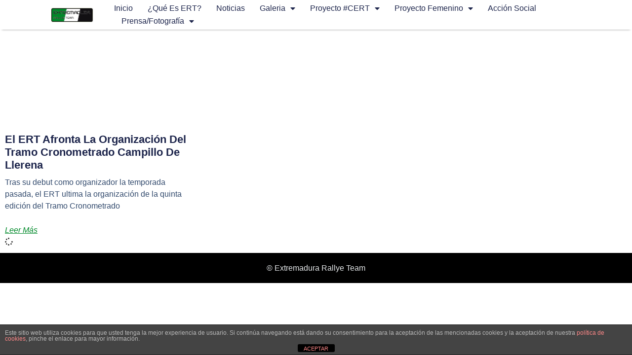

--- FILE ---
content_type: text/html; charset=UTF-8
request_url: https://extremadurarallyeteam.es/tag/campillo-llerena
body_size: 12560
content:
<!doctype html>
<html lang="es">
<head>
	<meta charset="UTF-8">
	<meta name="viewport" content="width=device-width, initial-scale=1">
	<link rel="profile" href="https://gmpg.org/xfn/11">
	<title>Campillo Llerena &#8211; Extremadura Rallye Team</title>
<meta name='robots' content='max-image-preview:large' />
	<style>img:is([sizes="auto" i], [sizes^="auto," i]) { contain-intrinsic-size: 3000px 1500px }</style>
	<link rel="alternate" type="application/rss+xml" title="Extremadura Rallye Team &raquo; Feed" href="https://extremadurarallyeteam.es/feed" />
<link rel="alternate" type="application/rss+xml" title="Extremadura Rallye Team &raquo; Feed de los comentarios" href="https://extremadurarallyeteam.es/comments/feed" />
<link rel="alternate" type="application/rss+xml" title="Extremadura Rallye Team &raquo; Etiqueta Campillo Llerena del feed" href="https://extremadurarallyeteam.es/tag/campillo-llerena/feed" />
<script>
window._wpemojiSettings = {"baseUrl":"https:\/\/s.w.org\/images\/core\/emoji\/16.0.1\/72x72\/","ext":".png","svgUrl":"https:\/\/s.w.org\/images\/core\/emoji\/16.0.1\/svg\/","svgExt":".svg","source":{"concatemoji":"https:\/\/extremadurarallyeteam.es\/wp-includes\/js\/wp-emoji-release.min.js?ver=6.8.3"}};
/*! This file is auto-generated */
!function(s,n){var o,i,e;function c(e){try{var t={supportTests:e,timestamp:(new Date).valueOf()};sessionStorage.setItem(o,JSON.stringify(t))}catch(e){}}function p(e,t,n){e.clearRect(0,0,e.canvas.width,e.canvas.height),e.fillText(t,0,0);var t=new Uint32Array(e.getImageData(0,0,e.canvas.width,e.canvas.height).data),a=(e.clearRect(0,0,e.canvas.width,e.canvas.height),e.fillText(n,0,0),new Uint32Array(e.getImageData(0,0,e.canvas.width,e.canvas.height).data));return t.every(function(e,t){return e===a[t]})}function u(e,t){e.clearRect(0,0,e.canvas.width,e.canvas.height),e.fillText(t,0,0);for(var n=e.getImageData(16,16,1,1),a=0;a<n.data.length;a++)if(0!==n.data[a])return!1;return!0}function f(e,t,n,a){switch(t){case"flag":return n(e,"\ud83c\udff3\ufe0f\u200d\u26a7\ufe0f","\ud83c\udff3\ufe0f\u200b\u26a7\ufe0f")?!1:!n(e,"\ud83c\udde8\ud83c\uddf6","\ud83c\udde8\u200b\ud83c\uddf6")&&!n(e,"\ud83c\udff4\udb40\udc67\udb40\udc62\udb40\udc65\udb40\udc6e\udb40\udc67\udb40\udc7f","\ud83c\udff4\u200b\udb40\udc67\u200b\udb40\udc62\u200b\udb40\udc65\u200b\udb40\udc6e\u200b\udb40\udc67\u200b\udb40\udc7f");case"emoji":return!a(e,"\ud83e\udedf")}return!1}function g(e,t,n,a){var r="undefined"!=typeof WorkerGlobalScope&&self instanceof WorkerGlobalScope?new OffscreenCanvas(300,150):s.createElement("canvas"),o=r.getContext("2d",{willReadFrequently:!0}),i=(o.textBaseline="top",o.font="600 32px Arial",{});return e.forEach(function(e){i[e]=t(o,e,n,a)}),i}function t(e){var t=s.createElement("script");t.src=e,t.defer=!0,s.head.appendChild(t)}"undefined"!=typeof Promise&&(o="wpEmojiSettingsSupports",i=["flag","emoji"],n.supports={everything:!0,everythingExceptFlag:!0},e=new Promise(function(e){s.addEventListener("DOMContentLoaded",e,{once:!0})}),new Promise(function(t){var n=function(){try{var e=JSON.parse(sessionStorage.getItem(o));if("object"==typeof e&&"number"==typeof e.timestamp&&(new Date).valueOf()<e.timestamp+604800&&"object"==typeof e.supportTests)return e.supportTests}catch(e){}return null}();if(!n){if("undefined"!=typeof Worker&&"undefined"!=typeof OffscreenCanvas&&"undefined"!=typeof URL&&URL.createObjectURL&&"undefined"!=typeof Blob)try{var e="postMessage("+g.toString()+"("+[JSON.stringify(i),f.toString(),p.toString(),u.toString()].join(",")+"));",a=new Blob([e],{type:"text/javascript"}),r=new Worker(URL.createObjectURL(a),{name:"wpTestEmojiSupports"});return void(r.onmessage=function(e){c(n=e.data),r.terminate(),t(n)})}catch(e){}c(n=g(i,f,p,u))}t(n)}).then(function(e){for(var t in e)n.supports[t]=e[t],n.supports.everything=n.supports.everything&&n.supports[t],"flag"!==t&&(n.supports.everythingExceptFlag=n.supports.everythingExceptFlag&&n.supports[t]);n.supports.everythingExceptFlag=n.supports.everythingExceptFlag&&!n.supports.flag,n.DOMReady=!1,n.readyCallback=function(){n.DOMReady=!0}}).then(function(){return e}).then(function(){var e;n.supports.everything||(n.readyCallback(),(e=n.source||{}).concatemoji?t(e.concatemoji):e.wpemoji&&e.twemoji&&(t(e.twemoji),t(e.wpemoji)))}))}((window,document),window._wpemojiSettings);
</script>
<style id='wp-emoji-styles-inline-css'>

	img.wp-smiley, img.emoji {
		display: inline !important;
		border: none !important;
		box-shadow: none !important;
		height: 1em !important;
		width: 1em !important;
		margin: 0 0.07em !important;
		vertical-align: -0.1em !important;
		background: none !important;
		padding: 0 !important;
	}
</style>
<link rel='stylesheet' id='wp-block-library-css' href='https://extremadurarallyeteam.es/wp-includes/css/dist/block-library/style.min.css?ver=6.8.3' media='all' />
<style id='global-styles-inline-css'>
:root{--wp--preset--aspect-ratio--square: 1;--wp--preset--aspect-ratio--4-3: 4/3;--wp--preset--aspect-ratio--3-4: 3/4;--wp--preset--aspect-ratio--3-2: 3/2;--wp--preset--aspect-ratio--2-3: 2/3;--wp--preset--aspect-ratio--16-9: 16/9;--wp--preset--aspect-ratio--9-16: 9/16;--wp--preset--color--black: #000000;--wp--preset--color--cyan-bluish-gray: #abb8c3;--wp--preset--color--white: #ffffff;--wp--preset--color--pale-pink: #f78da7;--wp--preset--color--vivid-red: #cf2e2e;--wp--preset--color--luminous-vivid-orange: #ff6900;--wp--preset--color--luminous-vivid-amber: #fcb900;--wp--preset--color--light-green-cyan: #7bdcb5;--wp--preset--color--vivid-green-cyan: #00d084;--wp--preset--color--pale-cyan-blue: #8ed1fc;--wp--preset--color--vivid-cyan-blue: #0693e3;--wp--preset--color--vivid-purple: #9b51e0;--wp--preset--gradient--vivid-cyan-blue-to-vivid-purple: linear-gradient(135deg,rgba(6,147,227,1) 0%,rgb(155,81,224) 100%);--wp--preset--gradient--light-green-cyan-to-vivid-green-cyan: linear-gradient(135deg,rgb(122,220,180) 0%,rgb(0,208,130) 100%);--wp--preset--gradient--luminous-vivid-amber-to-luminous-vivid-orange: linear-gradient(135deg,rgba(252,185,0,1) 0%,rgba(255,105,0,1) 100%);--wp--preset--gradient--luminous-vivid-orange-to-vivid-red: linear-gradient(135deg,rgba(255,105,0,1) 0%,rgb(207,46,46) 100%);--wp--preset--gradient--very-light-gray-to-cyan-bluish-gray: linear-gradient(135deg,rgb(238,238,238) 0%,rgb(169,184,195) 100%);--wp--preset--gradient--cool-to-warm-spectrum: linear-gradient(135deg,rgb(74,234,220) 0%,rgb(151,120,209) 20%,rgb(207,42,186) 40%,rgb(238,44,130) 60%,rgb(251,105,98) 80%,rgb(254,248,76) 100%);--wp--preset--gradient--blush-light-purple: linear-gradient(135deg,rgb(255,206,236) 0%,rgb(152,150,240) 100%);--wp--preset--gradient--blush-bordeaux: linear-gradient(135deg,rgb(254,205,165) 0%,rgb(254,45,45) 50%,rgb(107,0,62) 100%);--wp--preset--gradient--luminous-dusk: linear-gradient(135deg,rgb(255,203,112) 0%,rgb(199,81,192) 50%,rgb(65,88,208) 100%);--wp--preset--gradient--pale-ocean: linear-gradient(135deg,rgb(255,245,203) 0%,rgb(182,227,212) 50%,rgb(51,167,181) 100%);--wp--preset--gradient--electric-grass: linear-gradient(135deg,rgb(202,248,128) 0%,rgb(113,206,126) 100%);--wp--preset--gradient--midnight: linear-gradient(135deg,rgb(2,3,129) 0%,rgb(40,116,252) 100%);--wp--preset--font-size--small: 13px;--wp--preset--font-size--medium: 20px;--wp--preset--font-size--large: 36px;--wp--preset--font-size--x-large: 42px;--wp--preset--spacing--20: 0.44rem;--wp--preset--spacing--30: 0.67rem;--wp--preset--spacing--40: 1rem;--wp--preset--spacing--50: 1.5rem;--wp--preset--spacing--60: 2.25rem;--wp--preset--spacing--70: 3.38rem;--wp--preset--spacing--80: 5.06rem;--wp--preset--shadow--natural: 6px 6px 9px rgba(0, 0, 0, 0.2);--wp--preset--shadow--deep: 12px 12px 50px rgba(0, 0, 0, 0.4);--wp--preset--shadow--sharp: 6px 6px 0px rgba(0, 0, 0, 0.2);--wp--preset--shadow--outlined: 6px 6px 0px -3px rgba(255, 255, 255, 1), 6px 6px rgba(0, 0, 0, 1);--wp--preset--shadow--crisp: 6px 6px 0px rgba(0, 0, 0, 1);}:root { --wp--style--global--content-size: 800px;--wp--style--global--wide-size: 1200px; }:where(body) { margin: 0; }.wp-site-blocks > .alignleft { float: left; margin-right: 2em; }.wp-site-blocks > .alignright { float: right; margin-left: 2em; }.wp-site-blocks > .aligncenter { justify-content: center; margin-left: auto; margin-right: auto; }:where(.wp-site-blocks) > * { margin-block-start: 24px; margin-block-end: 0; }:where(.wp-site-blocks) > :first-child { margin-block-start: 0; }:where(.wp-site-blocks) > :last-child { margin-block-end: 0; }:root { --wp--style--block-gap: 24px; }:root :where(.is-layout-flow) > :first-child{margin-block-start: 0;}:root :where(.is-layout-flow) > :last-child{margin-block-end: 0;}:root :where(.is-layout-flow) > *{margin-block-start: 24px;margin-block-end: 0;}:root :where(.is-layout-constrained) > :first-child{margin-block-start: 0;}:root :where(.is-layout-constrained) > :last-child{margin-block-end: 0;}:root :where(.is-layout-constrained) > *{margin-block-start: 24px;margin-block-end: 0;}:root :where(.is-layout-flex){gap: 24px;}:root :where(.is-layout-grid){gap: 24px;}.is-layout-flow > .alignleft{float: left;margin-inline-start: 0;margin-inline-end: 2em;}.is-layout-flow > .alignright{float: right;margin-inline-start: 2em;margin-inline-end: 0;}.is-layout-flow > .aligncenter{margin-left: auto !important;margin-right: auto !important;}.is-layout-constrained > .alignleft{float: left;margin-inline-start: 0;margin-inline-end: 2em;}.is-layout-constrained > .alignright{float: right;margin-inline-start: 2em;margin-inline-end: 0;}.is-layout-constrained > .aligncenter{margin-left: auto !important;margin-right: auto !important;}.is-layout-constrained > :where(:not(.alignleft):not(.alignright):not(.alignfull)){max-width: var(--wp--style--global--content-size);margin-left: auto !important;margin-right: auto !important;}.is-layout-constrained > .alignwide{max-width: var(--wp--style--global--wide-size);}body .is-layout-flex{display: flex;}.is-layout-flex{flex-wrap: wrap;align-items: center;}.is-layout-flex > :is(*, div){margin: 0;}body .is-layout-grid{display: grid;}.is-layout-grid > :is(*, div){margin: 0;}body{padding-top: 0px;padding-right: 0px;padding-bottom: 0px;padding-left: 0px;}a:where(:not(.wp-element-button)){text-decoration: underline;}:root :where(.wp-element-button, .wp-block-button__link){background-color: #32373c;border-width: 0;color: #fff;font-family: inherit;font-size: inherit;line-height: inherit;padding: calc(0.667em + 2px) calc(1.333em + 2px);text-decoration: none;}.has-black-color{color: var(--wp--preset--color--black) !important;}.has-cyan-bluish-gray-color{color: var(--wp--preset--color--cyan-bluish-gray) !important;}.has-white-color{color: var(--wp--preset--color--white) !important;}.has-pale-pink-color{color: var(--wp--preset--color--pale-pink) !important;}.has-vivid-red-color{color: var(--wp--preset--color--vivid-red) !important;}.has-luminous-vivid-orange-color{color: var(--wp--preset--color--luminous-vivid-orange) !important;}.has-luminous-vivid-amber-color{color: var(--wp--preset--color--luminous-vivid-amber) !important;}.has-light-green-cyan-color{color: var(--wp--preset--color--light-green-cyan) !important;}.has-vivid-green-cyan-color{color: var(--wp--preset--color--vivid-green-cyan) !important;}.has-pale-cyan-blue-color{color: var(--wp--preset--color--pale-cyan-blue) !important;}.has-vivid-cyan-blue-color{color: var(--wp--preset--color--vivid-cyan-blue) !important;}.has-vivid-purple-color{color: var(--wp--preset--color--vivid-purple) !important;}.has-black-background-color{background-color: var(--wp--preset--color--black) !important;}.has-cyan-bluish-gray-background-color{background-color: var(--wp--preset--color--cyan-bluish-gray) !important;}.has-white-background-color{background-color: var(--wp--preset--color--white) !important;}.has-pale-pink-background-color{background-color: var(--wp--preset--color--pale-pink) !important;}.has-vivid-red-background-color{background-color: var(--wp--preset--color--vivid-red) !important;}.has-luminous-vivid-orange-background-color{background-color: var(--wp--preset--color--luminous-vivid-orange) !important;}.has-luminous-vivid-amber-background-color{background-color: var(--wp--preset--color--luminous-vivid-amber) !important;}.has-light-green-cyan-background-color{background-color: var(--wp--preset--color--light-green-cyan) !important;}.has-vivid-green-cyan-background-color{background-color: var(--wp--preset--color--vivid-green-cyan) !important;}.has-pale-cyan-blue-background-color{background-color: var(--wp--preset--color--pale-cyan-blue) !important;}.has-vivid-cyan-blue-background-color{background-color: var(--wp--preset--color--vivid-cyan-blue) !important;}.has-vivid-purple-background-color{background-color: var(--wp--preset--color--vivid-purple) !important;}.has-black-border-color{border-color: var(--wp--preset--color--black) !important;}.has-cyan-bluish-gray-border-color{border-color: var(--wp--preset--color--cyan-bluish-gray) !important;}.has-white-border-color{border-color: var(--wp--preset--color--white) !important;}.has-pale-pink-border-color{border-color: var(--wp--preset--color--pale-pink) !important;}.has-vivid-red-border-color{border-color: var(--wp--preset--color--vivid-red) !important;}.has-luminous-vivid-orange-border-color{border-color: var(--wp--preset--color--luminous-vivid-orange) !important;}.has-luminous-vivid-amber-border-color{border-color: var(--wp--preset--color--luminous-vivid-amber) !important;}.has-light-green-cyan-border-color{border-color: var(--wp--preset--color--light-green-cyan) !important;}.has-vivid-green-cyan-border-color{border-color: var(--wp--preset--color--vivid-green-cyan) !important;}.has-pale-cyan-blue-border-color{border-color: var(--wp--preset--color--pale-cyan-blue) !important;}.has-vivid-cyan-blue-border-color{border-color: var(--wp--preset--color--vivid-cyan-blue) !important;}.has-vivid-purple-border-color{border-color: var(--wp--preset--color--vivid-purple) !important;}.has-vivid-cyan-blue-to-vivid-purple-gradient-background{background: var(--wp--preset--gradient--vivid-cyan-blue-to-vivid-purple) !important;}.has-light-green-cyan-to-vivid-green-cyan-gradient-background{background: var(--wp--preset--gradient--light-green-cyan-to-vivid-green-cyan) !important;}.has-luminous-vivid-amber-to-luminous-vivid-orange-gradient-background{background: var(--wp--preset--gradient--luminous-vivid-amber-to-luminous-vivid-orange) !important;}.has-luminous-vivid-orange-to-vivid-red-gradient-background{background: var(--wp--preset--gradient--luminous-vivid-orange-to-vivid-red) !important;}.has-very-light-gray-to-cyan-bluish-gray-gradient-background{background: var(--wp--preset--gradient--very-light-gray-to-cyan-bluish-gray) !important;}.has-cool-to-warm-spectrum-gradient-background{background: var(--wp--preset--gradient--cool-to-warm-spectrum) !important;}.has-blush-light-purple-gradient-background{background: var(--wp--preset--gradient--blush-light-purple) !important;}.has-blush-bordeaux-gradient-background{background: var(--wp--preset--gradient--blush-bordeaux) !important;}.has-luminous-dusk-gradient-background{background: var(--wp--preset--gradient--luminous-dusk) !important;}.has-pale-ocean-gradient-background{background: var(--wp--preset--gradient--pale-ocean) !important;}.has-electric-grass-gradient-background{background: var(--wp--preset--gradient--electric-grass) !important;}.has-midnight-gradient-background{background: var(--wp--preset--gradient--midnight) !important;}.has-small-font-size{font-size: var(--wp--preset--font-size--small) !important;}.has-medium-font-size{font-size: var(--wp--preset--font-size--medium) !important;}.has-large-font-size{font-size: var(--wp--preset--font-size--large) !important;}.has-x-large-font-size{font-size: var(--wp--preset--font-size--x-large) !important;}
:root :where(.wp-block-pullquote){font-size: 1.5em;line-height: 1.6;}
</style>
<link rel='stylesheet' id='front-estilos-css' href='https://extremadurarallyeteam.es/wp-content/plugins/asesor-cookies-para-la-ley-en-espana/html/front/estilos.css?ver=6.8.3' media='all' />
<link rel='stylesheet' id='hello-elementor-css' href='https://extremadurarallyeteam.es/wp-content/themes/hello-elementor/assets/css/reset.css?ver=3.4.4' media='all' />
<link rel='stylesheet' id='hello-elementor-theme-style-css' href='https://extremadurarallyeteam.es/wp-content/themes/hello-elementor/assets/css/theme.css?ver=3.4.4' media='all' />
<link rel='stylesheet' id='hello-elementor-header-footer-css' href='https://extremadurarallyeteam.es/wp-content/themes/hello-elementor/assets/css/header-footer.css?ver=3.4.4' media='all' />
<link rel='stylesheet' id='elementor-frontend-css' href='https://extremadurarallyeteam.es/wp-content/plugins/elementor/assets/css/frontend.min.css?ver=3.30.2' media='all' />
<link rel='stylesheet' id='elementor-post-4066-css' href='https://extremadurarallyeteam.es/wp-content/uploads/elementor/css/post-4066.css?ver=1752907733' media='all' />
<link rel='stylesheet' id='widget-image-css' href='https://extremadurarallyeteam.es/wp-content/plugins/elementor/assets/css/widget-image.min.css?ver=3.30.2' media='all' />
<link rel='stylesheet' id='widget-nav-menu-css' href='https://extremadurarallyeteam.es/wp-content/plugins/elementor-pro/assets/css/widget-nav-menu.min.css?ver=3.28.2' media='all' />
<link rel='stylesheet' id='widget-search-form-css' href='https://extremadurarallyeteam.es/wp-content/plugins/elementor-pro/assets/css/widget-search-form.min.css?ver=3.28.2' media='all' />
<link rel='stylesheet' id='elementor-icons-shared-0-css' href='https://extremadurarallyeteam.es/wp-content/plugins/elementor/assets/lib/font-awesome/css/fontawesome.min.css?ver=5.15.3' media='all' />
<link rel='stylesheet' id='elementor-icons-fa-solid-css' href='https://extremadurarallyeteam.es/wp-content/plugins/elementor/assets/lib/font-awesome/css/solid.min.css?ver=5.15.3' media='all' />
<link rel='stylesheet' id='e-sticky-css' href='https://extremadurarallyeteam.es/wp-content/plugins/elementor-pro/assets/css/modules/sticky.min.css?ver=3.28.2' media='all' />
<link rel='stylesheet' id='widget-heading-css' href='https://extremadurarallyeteam.es/wp-content/plugins/elementor/assets/css/widget-heading.min.css?ver=3.30.2' media='all' />
<link rel='stylesheet' id='widget-posts-css' href='https://extremadurarallyeteam.es/wp-content/plugins/elementor-pro/assets/css/widget-posts.min.css?ver=3.28.2' media='all' />
<link rel='stylesheet' id='elementor-icons-css' href='https://extremadurarallyeteam.es/wp-content/plugins/elementor/assets/lib/eicons/css/elementor-icons.min.css?ver=5.43.0' media='all' />
<link rel='stylesheet' id='elementor-post-4088-css' href='https://extremadurarallyeteam.es/wp-content/uploads/elementor/css/post-4088.css?ver=1752907734' media='all' />
<link rel='stylesheet' id='elementor-post-4084-css' href='https://extremadurarallyeteam.es/wp-content/uploads/elementor/css/post-4084.css?ver=1752907734' media='all' />
<link rel='stylesheet' id='elementor-post-4078-css' href='https://extremadurarallyeteam.es/wp-content/uploads/elementor/css/post-4078.css?ver=1752908217' media='all' />
<link rel='stylesheet' id='elementor-gf-local-poppins-css' href='http://extremadurarallyeteam.es/wp-content/uploads/elementor/google-fonts/css/poppins.css?ver=1744307289' media='all' />
<script src="https://extremadurarallyeteam.es/wp-includes/js/jquery/jquery.min.js?ver=3.7.1" id="jquery-core-js"></script>
<script src="https://extremadurarallyeteam.es/wp-includes/js/jquery/jquery-migrate.min.js?ver=3.4.1" id="jquery-migrate-js"></script>
<script id="front-principal-js-extra">
var cdp_cookies_info = {"url_plugin":"https:\/\/extremadurarallyeteam.es\/wp-content\/plugins\/asesor-cookies-para-la-ley-en-espana\/plugin.php","url_admin_ajax":"https:\/\/extremadurarallyeteam.es\/wp-admin\/admin-ajax.php"};
</script>
<script src="https://extremadurarallyeteam.es/wp-content/plugins/asesor-cookies-para-la-ley-en-espana/html/front/principal.js?ver=6.8.3" id="front-principal-js"></script>
<link rel="https://api.w.org/" href="https://extremadurarallyeteam.es/wp-json/" /><link rel="alternate" title="JSON" type="application/json" href="https://extremadurarallyeteam.es/wp-json/wp/v2/tags/259" /><link rel="EditURI" type="application/rsd+xml" title="RSD" href="https://extremadurarallyeteam.es/xmlrpc.php?rsd" />
<meta name="generator" content="WordPress 6.8.3" />
<meta name="generator" content="Elementor 3.30.2; features: additional_custom_breakpoints; settings: css_print_method-external, google_font-enabled, font_display-swap">
			<style>
				.e-con.e-parent:nth-of-type(n+4):not(.e-lazyloaded):not(.e-no-lazyload),
				.e-con.e-parent:nth-of-type(n+4):not(.e-lazyloaded):not(.e-no-lazyload) * {
					background-image: none !important;
				}
				@media screen and (max-height: 1024px) {
					.e-con.e-parent:nth-of-type(n+3):not(.e-lazyloaded):not(.e-no-lazyload),
					.e-con.e-parent:nth-of-type(n+3):not(.e-lazyloaded):not(.e-no-lazyload) * {
						background-image: none !important;
					}
				}
				@media screen and (max-height: 640px) {
					.e-con.e-parent:nth-of-type(n+2):not(.e-lazyloaded):not(.e-no-lazyload),
					.e-con.e-parent:nth-of-type(n+2):not(.e-lazyloaded):not(.e-no-lazyload) * {
						background-image: none !important;
					}
				}
			</style>
			<link rel="icon" href="https://extremadurarallyeteam.es/wp-content/uploads/2017/04/favicon-100x100.jpg" sizes="32x32" />
<link rel="icon" href="https://extremadurarallyeteam.es/wp-content/uploads/2017/04/favicon-200x200.jpg" sizes="192x192" />
<link rel="apple-touch-icon" href="https://extremadurarallyeteam.es/wp-content/uploads/2017/04/favicon-200x200.jpg" />
<meta name="msapplication-TileImage" content="https://extremadurarallyeteam.es/wp-content/uploads/2017/04/favicon.jpg" />
</head>
<body class="archive tag tag-campillo-llerena tag-259 wp-custom-logo wp-embed-responsive wp-theme-hello-elementor hello-elementor-default elementor-page-4078 elementor-default elementor-template-full-width elementor-kit-4066">


<a class="skip-link screen-reader-text" href="#content">Ir al contenido</a>

		<header data-elementor-type="header" data-elementor-id="4088" class="elementor elementor-4088 elementor-location-header" data-elementor-post-type="elementor_library">
					<header class="elementor-section elementor-top-section elementor-element elementor-element-24d974d2 elementor-section-height-min-height elementor-section-content-middle elementor-section-boxed elementor-section-height-default elementor-section-items-middle" data-id="24d974d2" data-element_type="section" data-settings="{&quot;background_background&quot;:&quot;classic&quot;,&quot;sticky&quot;:&quot;top&quot;,&quot;sticky_on&quot;:[&quot;desktop&quot;,&quot;tablet&quot;,&quot;mobile&quot;],&quot;sticky_offset&quot;:0,&quot;sticky_effects_offset&quot;:0,&quot;sticky_anchor_link_offset&quot;:0}">
						<div class="elementor-container elementor-column-gap-no">
					<div class="elementor-column elementor-col-50 elementor-top-column elementor-element elementor-element-26013e68" data-id="26013e68" data-element_type="column">
			<div class="elementor-widget-wrap elementor-element-populated">
						<div class="elementor-element elementor-element-25c44cd0 elementor-widget__width-auto elementor-widget elementor-widget-theme-site-logo elementor-widget-image" data-id="25c44cd0" data-element_type="widget" data-widget_type="theme-site-logo.default">
				<div class="elementor-widget-container">
											<a href="https://extremadurarallyeteam.es">
			<img width="349" height="117" src="https://extremadurarallyeteam.es/wp-content/uploads/2017/05/rallyeex.png" class="attachment-full size-full wp-image-378" alt="" srcset="https://extremadurarallyeteam.es/wp-content/uploads/2017/05/rallyeex.png 349w, https://extremadurarallyeteam.es/wp-content/uploads/2017/05/rallyeex-300x101.png 300w" sizes="(max-width: 349px) 100vw, 349px" />				</a>
											</div>
				</div>
					</div>
		</div>
				<div class="elementor-column elementor-col-50 elementor-top-column elementor-element elementor-element-4031a77d" data-id="4031a77d" data-element_type="column">
			<div class="elementor-widget-wrap elementor-element-populated">
						<div class="elementor-element elementor-element-66cd4882 elementor-nav-menu--dropdown-mobile elementor-nav-menu--stretch elementor-widget__width-auto elementor-nav-menu__text-align-aside elementor-nav-menu--toggle elementor-nav-menu--burger elementor-widget elementor-widget-nav-menu" data-id="66cd4882" data-element_type="widget" data-settings="{&quot;full_width&quot;:&quot;stretch&quot;,&quot;layout&quot;:&quot;horizontal&quot;,&quot;submenu_icon&quot;:{&quot;value&quot;:&quot;&lt;i class=\&quot;fas fa-caret-down\&quot;&gt;&lt;\/i&gt;&quot;,&quot;library&quot;:&quot;fa-solid&quot;},&quot;toggle&quot;:&quot;burger&quot;}" data-widget_type="nav-menu.default">
				<div class="elementor-widget-container">
								<nav aria-label="Menú" class="elementor-nav-menu--main elementor-nav-menu__container elementor-nav-menu--layout-horizontal e--pointer-underline e--animation-fade">
				<ul id="menu-1-66cd4882" class="elementor-nav-menu"><li class="menu-item menu-item-type-custom menu-item-object-custom menu-item-home menu-item-25"><a href="http://extremadurarallyeteam.es" class="elementor-item">Inicio</a></li>
<li class="menu-item menu-item-type-post_type menu-item-object-page menu-item-37"><a href="https://extremadurarallyeteam.es/que-es-ert" class="elementor-item">¿Qué es ERT?</a></li>
<li class="menu-item menu-item-type-taxonomy menu-item-object-category menu-item-157"><a href="https://extremadurarallyeteam.es/category/noticias" class="elementor-item">Noticias</a></li>
<li class="menu-item menu-item-type-post_type menu-item-object-page menu-item-has-children menu-item-122"><a href="https://extremadurarallyeteam.es/galeria" class="elementor-item">Galeria</a>
<ul class="sub-menu elementor-nav-menu--dropdown">
	<li class="menu-item menu-item-type-post_type menu-item-object-page menu-item-700"><a href="https://extremadurarallyeteam.es/entrevistas" class="elementor-sub-item">Entrevistas</a></li>
	<li class="menu-item menu-item-type-post_type menu-item-object-page menu-item-620"><a href="https://extremadurarallyeteam.es/videos-copa-kobe-motor" class="elementor-sub-item">Vídeos Copa Kobe Motor</a></li>
	<li class="menu-item menu-item-type-post_type menu-item-object-page menu-item-has-children menu-item-251"><a href="https://extremadurarallyeteam.es/nacional" class="elementor-sub-item">Nacional</a>
	<ul class="sub-menu elementor-nav-menu--dropdown">
		<li class="menu-item menu-item-type-post_type menu-item-object-page menu-item-has-children menu-item-3543"><a href="https://extremadurarallyeteam.es/temporada-2021" class="elementor-sub-item">Temporada 2021</a>
		<ul class="sub-menu elementor-nav-menu--dropdown">
			<li class="menu-item menu-item-type-post_type menu-item-object-page menu-item-3544"><a href="https://extremadurarallyeteam.es/rallye-tierras-altas-de-lorca-3" class="elementor-sub-item">Rallye Tierras Altas de Lorca</a></li>
			<li class="menu-item menu-item-type-post_type menu-item-object-page menu-item-3609"><a href="https://extremadurarallyeteam.es/rallye-da-auga-2021" class="elementor-sub-item">Rallye da Auga</a></li>
		</ul>
</li>
		<li class="menu-item menu-item-type-post_type menu-item-object-page menu-item-has-children menu-item-3141"><a href="https://extremadurarallyeteam.es/temporada-2020" class="elementor-sub-item">Temporada 2020</a>
		<ul class="sub-menu elementor-nav-menu--dropdown">
			<li class="menu-item menu-item-type-post_type menu-item-object-page menu-item-3168"><a href="https://extremadurarallyeteam.es/rallye-tierras-altas-de-lorca-2" class="elementor-sub-item">Rallye Tierras Altas de Lorca</a></li>
			<li class="menu-item menu-item-type-post_type menu-item-object-page menu-item-3268"><a href="https://extremadurarallyeteam.es/rallye-terra-da-auga-2020" class="elementor-sub-item">Rallye Terra da Auga</a></li>
			<li class="menu-item menu-item-type-post_type menu-item-object-page menu-item-3346"><a href="https://extremadurarallyeteam.es/rallye-de-tierra-de-madrid-2" class="elementor-sub-item">Rallye de Tierra de Madrid</a></li>
		</ul>
</li>
		<li class="menu-item menu-item-type-post_type menu-item-object-page menu-item-has-children menu-item-2650"><a href="https://extremadurarallyeteam.es/temporada-2019-3" class="elementor-sub-item">Temporada 2019</a>
		<ul class="sub-menu elementor-nav-menu--dropdown">
			<li class="menu-item menu-item-type-post_type menu-item-object-page menu-item-3081"><a href="https://extremadurarallyeteam.es/rallye-el-bierzo" class="elementor-sub-item">Rallye El Bierzo</a></li>
			<li class="menu-item menu-item-type-post_type menu-item-object-page menu-item-3047"><a href="https://extremadurarallyeteam.es/rallye-de-ourense" class="elementor-sub-item">Rallye de Ourense</a></li>
			<li class="menu-item menu-item-type-post_type menu-item-object-page menu-item-2674"><a href="https://extremadurarallyeteam.es/circuito-de-navarra-30-31-de-marzo" class="elementor-sub-item">Circuito de Navarra (30-31 de marzo)</a></li>
			<li class="menu-item menu-item-type-post_type menu-item-object-page menu-item-3109"><a href="https://extremadurarallyeteam.es/circuito-motorland-aragon" class="elementor-sub-item">Circuito Motorland – Aragón</a></li>
			<li class="menu-item menu-item-type-post_type menu-item-object-page menu-item-3138"><a href="https://extremadurarallyeteam.es/circuito-cheste-valencia" class="elementor-sub-item">Circuito Cheste – Valencia</a></li>
			<li class="menu-item menu-item-type-post_type menu-item-object-page menu-item-3015"><a href="https://extremadurarallyeteam.es/rallye-de-ferrol" class="elementor-sub-item">Rallye de Ferrol</a></li>
			<li class="menu-item menu-item-type-post_type menu-item-object-page menu-item-2945"><a href="https://extremadurarallyeteam.es/rallye-princesa-de-asturias" class="elementor-sub-item">Rallye Princesa de Asturias</a></li>
			<li class="menu-item menu-item-type-post_type menu-item-object-page menu-item-3121"><a href="https://extremadurarallyeteam.es/circuito-del-jarama" class="elementor-sub-item">Circuito del Jarama</a></li>
		</ul>
</li>
		<li class="menu-item menu-item-type-post_type menu-item-object-page menu-item-has-children menu-item-1190"><a href="https://extremadurarallyeteam.es/temporada-2018" class="elementor-sub-item">Temporada 2018</a>
		<ul class="sub-menu elementor-nav-menu--dropdown">
			<li class="menu-item menu-item-type-post_type menu-item-object-page menu-item-2488"><a href="https://extremadurarallyeteam.es/rallye-de-tierra-de-madrid" class="elementor-sub-item">Rallye de Tierra de Madrid</a></li>
			<li class="menu-item menu-item-type-post_type menu-item-object-page menu-item-1736"><a href="https://extremadurarallyeteam.es/rallye-circuito-de-navarra" class="elementor-sub-item">Rallye Circuito de Navarra</a></li>
			<li class="menu-item menu-item-type-post_type menu-item-object-page menu-item-1677"><a href="https://extremadurarallyeteam.es/rallye-ciutat-de-cervera-2" class="elementor-sub-item">Rallye Ciutat de Cervera</a></li>
			<li class="menu-item menu-item-type-post_type menu-item-object-page menu-item-1480"><a href="https://extremadurarallyeteam.es/rallye-terra-da-auga-2" class="elementor-sub-item">Rallye Terra Da Auga</a></li>
			<li class="menu-item menu-item-type-post_type menu-item-object-page menu-item-1333"><a href="https://extremadurarallyeteam.es/rallye-de-pozoblanco-2" class="elementor-sub-item">Rallye de Pozoblanco</a></li>
			<li class="menu-item menu-item-type-post_type menu-item-object-page menu-item-1298"><a href="https://extremadurarallyeteam.es/rallye-tierras-altas-de-lorca" class="elementor-sub-item">Rallye Tierras Altas de Lorca</a></li>
			<li class="menu-item menu-item-type-post_type menu-item-object-page menu-item-1802"><a href="https://extremadurarallyeteam.es/circuito-del-jarama-cer" class="elementor-sub-item">Circuito del Jarama CER</a></li>
			<li class="menu-item menu-item-type-post_type menu-item-object-page menu-item-1812"><a href="https://extremadurarallyeteam.es/circuito-motorland-aragon-cer" class="elementor-sub-item">Circuito Motorland – Aragón CER</a></li>
		</ul>
</li>
		<li class="menu-item menu-item-type-post_type menu-item-object-page menu-item-has-children menu-item-1187"><a href="https://extremadurarallyeteam.es/temporada-2017" class="elementor-sub-item">Temporada 2017</a>
		<ul class="sub-menu elementor-nav-menu--dropdown">
			<li class="menu-item menu-item-type-post_type menu-item-object-page menu-item-1066"><a href="https://extremadurarallyeteam.es/trofeo-de-navidad-circuito-del-jarama" class="elementor-sub-item">Trofeo de Navidad Circuito del Jarama</a></li>
			<li class="menu-item menu-item-type-post_type menu-item-object-page menu-item-1007"><a href="https://extremadurarallyeteam.es/rallye-de-pozoblanco" class="elementor-sub-item">Rallye de Pozoblanco</a></li>
			<li class="menu-item menu-item-type-post_type menu-item-object-page menu-item-982"><a href="https://extremadurarallyeteam.es/rallye-norte-de-extremadura" class="elementor-sub-item">Rallye Norte de Extremadura</a></li>
			<li class="menu-item menu-item-type-post_type menu-item-object-page menu-item-909"><a href="https://extremadurarallyeteam.es/rallye-princesa-de-asturias-oviedo" class="elementor-sub-item">Rallye Princesa de Asturias – Oviedo</a></li>
			<li class="menu-item menu-item-type-post_type menu-item-object-page menu-item-879"><a href="https://extremadurarallyeteam.es/rallye-ciutat-de-cervera" class="elementor-sub-item">Rallye Ciutat de Cervera</a></li>
			<li class="menu-item menu-item-type-post_type menu-item-object-page menu-item-591"><a href="https://extremadurarallyeteam.es/rallye-terra-da-auga" class="elementor-sub-item">Rallye Terra da Auga</a></li>
			<li class="menu-item menu-item-type-post_type menu-item-object-page menu-item-239"><a href="https://extremadurarallyeteam.es/galeria-nacional" class="elementor-sub-item">Rallye Circuito de Navarra</a></li>
			<li class="menu-item menu-item-type-post_type menu-item-object-page menu-item-238"><a href="https://extremadurarallyeteam.es/galeria-nacional-evento-2" class="elementor-sub-item">Rallye Tierras Altas de Lorca</a></li>
		</ul>
</li>
	</ul>
</li>
	<li class="menu-item menu-item-type-post_type menu-item-object-page menu-item-has-children menu-item-250"><a href="https://extremadurarallyeteam.es/regional" class="elementor-sub-item">Regional</a>
	<ul class="sub-menu elementor-nav-menu--dropdown">
		<li class="menu-item menu-item-type-post_type menu-item-object-page menu-item-has-children menu-item-3560"><a href="https://extremadurarallyeteam.es/temporada-2021-2" class="elementor-sub-item">Temporada 2021</a>
		<ul class="sub-menu elementor-nav-menu--dropdown">
			<li class="menu-item menu-item-type-post_type menu-item-object-page menu-item-3561"><a href="https://extremadurarallyeteam.es/tc-merida-patrimonio-de-la-humanidad" class="elementor-sub-item">TC Mérida – Patrimonio de la Humanidad</a></li>
		</ul>
</li>
		<li class="menu-item menu-item-type-post_type menu-item-object-page menu-item-has-children menu-item-3210"><a href="https://extremadurarallyeteam.es/temporada-2020-2" class="elementor-sub-item">Temporada 2020</a>
		<ul class="sub-menu elementor-nav-menu--dropdown">
			<li class="menu-item menu-item-type-post_type menu-item-object-page menu-item-3209"><a href="https://extremadurarallyeteam.es/subida-a-feria" class="elementor-sub-item">Subida a Feria</a></li>
			<li class="menu-item menu-item-type-post_type menu-item-object-page menu-item-3288"><a href="https://extremadurarallyeteam.es/rallye-de-tierra-de-paracuellos-2020" class="elementor-sub-item">Rallye de Tierra de Paracuellos</a></li>
			<li class="menu-item menu-item-type-post_type menu-item-object-page menu-item-3420"><a href="https://extremadurarallyeteam.es/tramo-cronometrado-de-guarena" class="elementor-sub-item">Tramo Cronometrado de Guareña</a></li>
		</ul>
</li>
		<li class="menu-item menu-item-type-post_type menu-item-object-page menu-item-has-children menu-item-2591"><a href="https://extremadurarallyeteam.es/temporada-2019" class="elementor-sub-item">Temporada 2019</a>
		<ul class="sub-menu elementor-nav-menu--dropdown">
			<li class="menu-item menu-item-type-post_type menu-item-object-page menu-item-2590"><a href="https://extremadurarallyeteam.es/xiii-subida-a-feria" class="elementor-sub-item">XIII Subida a Feria</a></li>
			<li class="menu-item menu-item-type-post_type menu-item-object-page menu-item-3071"><a href="https://extremadurarallyeteam.es/rallye-norte-de-extremadura-2" class="elementor-sub-item">Rallye Norte de Extremadura</a></li>
			<li class="menu-item menu-item-type-post_type menu-item-object-page menu-item-3055"><a href="https://extremadurarallyeteam.es/rallye-de-campanario" class="elementor-sub-item">Rallye de Campanario</a></li>
			<li class="menu-item menu-item-type-post_type menu-item-object-page menu-item-3039"><a href="https://extremadurarallyeteam.es/tc-ciudad-del-cava" class="elementor-sub-item">TC Ciudad del Cava</a></li>
			<li class="menu-item menu-item-type-post_type menu-item-object-page menu-item-3032"><a href="https://extremadurarallyeteam.es/rallye-sprint-zurbaran" class="elementor-sub-item">Rallye Sprint Zurbarán</a></li>
			<li class="menu-item menu-item-type-post_type menu-item-object-page menu-item-3088"><a href="https://extremadurarallyeteam.es/rallye-extremadura-historicos-2" class="elementor-sub-item">Rallye Extremadura Históricos</a></li>
			<li class="menu-item menu-item-type-post_type menu-item-object-page menu-item-3005"><a href="https://extremadurarallyeteam.es/rallye-de-la-vendimia" class="elementor-sub-item">Rallye de la Vendimia</a></li>
		</ul>
</li>
		<li class="menu-item menu-item-type-post_type menu-item-object-page menu-item-has-children menu-item-1336"><a href="https://extremadurarallyeteam.es/temporada-2018-2" class="elementor-sub-item">Temporada 2018</a>
		<ul class="sub-menu elementor-nav-menu--dropdown">
			<li class="menu-item menu-item-type-post_type menu-item-object-page menu-item-1787"><a href="https://extremadurarallyeteam.es/iv-rallye-sprint-pallares" class="elementor-sub-item">IV Rallye Sprint Pallares</a></li>
			<li class="menu-item menu-item-type-post_type menu-item-object-page menu-item-1599"><a href="https://extremadurarallyeteam.es/subida-valle-del-jerte" class="elementor-sub-item">Subida Valle del Jerte</a></li>
			<li class="menu-item menu-item-type-post_type menu-item-object-page menu-item-1575"><a href="https://extremadurarallyeteam.es/ii-rally-sprint-zurbaran-fuente-de-cantos" class="elementor-sub-item">II Rally Sprint Zurbarán-Fuente de Cantos</a></li>
			<li class="menu-item menu-item-type-post_type menu-item-object-page menu-item-1539"><a href="https://extremadurarallyeteam.es/rallysprint-villa-de-feria" class="elementor-sub-item">RallySprint Villa de Feria</a></li>
			<li class="menu-item menu-item-type-post_type menu-item-object-page menu-item-1366"><a href="https://extremadurarallyeteam.es/rallye-interprovincial-de-campanario" class="elementor-sub-item">Rallye Interprovincial de Campanario</a></li>
			<li class="menu-item menu-item-type-post_type menu-item-object-page menu-item-1367"><a href="https://extremadurarallyeteam.es/rallye-norte-de-extremadura-2018" class="elementor-sub-item">Rallye Norte de Extremadura</a></li>
		</ul>
</li>
		<li class="menu-item menu-item-type-post_type menu-item-object-page menu-item-has-children menu-item-1193"><a href="https://extremadurarallyeteam.es/temporada-2017-2" class="elementor-sub-item">Temporada 2017</a>
		<ul class="sub-menu elementor-nav-menu--dropdown">
			<li class="menu-item menu-item-type-post_type menu-item-object-page menu-item-623"><a href="https://extremadurarallyeteam.es/videos-resumenes" class="elementor-sub-item">Vídeos Resúmenes</a></li>
			<li class="menu-item menu-item-type-post_type menu-item-object-page menu-item-447"><a href="https://extremadurarallyeteam.es/galeria-regional-evento-1" class="elementor-sub-item">Rallysprint Villa de Feria</a></li>
			<li class="menu-item menu-item-type-post_type menu-item-object-page menu-item-784"><a href="https://extremadurarallyeteam.es/rallysprint-zurbaran" class="elementor-sub-item">RallySprint Zurbarán</a></li>
			<li class="menu-item menu-item-type-post_type menu-item-object-page menu-item-888"><a href="https://extremadurarallyeteam.es/rallye-extremadura-historicos" class="elementor-sub-item">Rallye Extremadura Históricos</a></li>
			<li class="menu-item menu-item-type-post_type menu-item-object-page menu-item-1015"><a href="https://extremadurarallyeteam.es/rally-sprint-culebrin-pallares" class="elementor-sub-item">Rally Sprint Culebrín Pallares</a></li>
		</ul>
</li>
	</ul>
</li>
</ul>
</li>
<li class="menu-item menu-item-type-post_type menu-item-object-page menu-item-has-children menu-item-2532"><a href="https://extremadurarallyeteam.es/proyecto-cert" class="elementor-item">Proyecto #CERT</a>
<ul class="sub-menu elementor-nav-menu--dropdown">
	<li class="menu-item menu-item-type-post_type menu-item-object-page menu-item-has-children menu-item-2531"><a href="https://extremadurarallyeteam.es/pilotos-3" class="elementor-sub-item">Pilotos</a>
	<ul class="sub-menu elementor-nav-menu--dropdown">
		<li class="menu-item menu-item-type-post_type menu-item-object-page menu-item-311"><a href="https://extremadurarallyeteam.es/pedro-hernandez-piloto" class="elementor-sub-item">Pedro Hernández (Piloto)</a></li>
		<li class="menu-item menu-item-type-post_type menu-item-object-page menu-item-308"><a href="https://extremadurarallyeteam.es/candido-sanchez-co-piloto" class="elementor-sub-item">Cándido Sánchez (Co-Piloto)</a></li>
		<li class="menu-item menu-item-type-post_type menu-item-object-page menu-item-160"><a href="https://extremadurarallyeteam.es/paco-montes" class="elementor-sub-item">Paco Montes (Piloto)</a></li>
		<li class="menu-item menu-item-type-post_type menu-item-object-page menu-item-315"><a href="https://extremadurarallyeteam.es/david-collado-co-piloto" class="elementor-sub-item">David Collado (Co-Piloto)</a></li>
	</ul>
</li>
	<li class="menu-item menu-item-type-post_type menu-item-object-page menu-item-2555"><a href="https://extremadurarallyeteam.es/calendario-cert" class="elementor-sub-item">Calendario #CERT</a></li>
</ul>
</li>
<li class="menu-item menu-item-type-post_type menu-item-object-page menu-item-has-children menu-item-38"><a href="https://extremadurarallyeteam.es/pilotos" class="elementor-item">Proyecto Femenino</a>
<ul class="sub-menu elementor-nav-menu--dropdown">
	<li class="menu-item menu-item-type-post_type menu-item-object-page menu-item-has-children menu-item-1385"><a href="https://extremadurarallyeteam.es/pilotos-2" class="elementor-sub-item">Pilotos</a>
	<ul class="sub-menu elementor-nav-menu--dropdown">
		<li class="menu-item menu-item-type-post_type menu-item-object-page menu-item-328"><a href="https://extremadurarallyeteam.es/ainoa-de-la-osa" class="elementor-sub-item">Ainoa de la Osa (Piloto)</a></li>
		<li class="menu-item menu-item-type-post_type menu-item-object-page menu-item-323"><a href="https://extremadurarallyeteam.es/mari-marquez" class="elementor-sub-item">Mari Márquez (Co-Piloto)</a></li>
	</ul>
</li>
	<li class="menu-item menu-item-type-post_type menu-item-object-page menu-item-2607"><a href="https://extremadurarallyeteam.es/calendario-cexra" class="elementor-sub-item">Calendario CExRA</a></li>
</ul>
</li>
<li class="menu-item menu-item-type-post_type menu-item-object-page menu-item-1758"><a href="https://extremadurarallyeteam.es/campanas-de-accion-social" class="elementor-item">Acción Social</a></li>
<li class="menu-item menu-item-type-post_type menu-item-object-page menu-item-has-children menu-item-1383"><a href="https://extremadurarallyeteam.es/prensafotografia" class="elementor-item">Prensa/Fotografía</a>
<ul class="sub-menu elementor-nav-menu--dropdown">
	<li class="menu-item menu-item-type-post_type menu-item-object-page menu-item-301"><a href="https://extremadurarallyeteam.es/periodista-oficial" class="elementor-sub-item">Gustavo Voces (Periodista)</a></li>
	<li class="menu-item menu-item-type-post_type menu-item-object-page menu-item-229"><a href="https://extremadurarallyeteam.es/fotografo-oficial" class="elementor-sub-item">Luis Barreiro (Fotógrafo)</a></li>
</ul>
</li>
</ul>			</nav>
					<div class="elementor-menu-toggle" role="button" tabindex="0" aria-label="Alternar menú" aria-expanded="false">
			<i aria-hidden="true" role="presentation" class="elementor-menu-toggle__icon--open eicon-menu-bar"></i><i aria-hidden="true" role="presentation" class="elementor-menu-toggle__icon--close eicon-close"></i>		</div>
					<nav class="elementor-nav-menu--dropdown elementor-nav-menu__container" aria-hidden="true">
				<ul id="menu-2-66cd4882" class="elementor-nav-menu"><li class="menu-item menu-item-type-custom menu-item-object-custom menu-item-home menu-item-25"><a href="http://extremadurarallyeteam.es" class="elementor-item" tabindex="-1">Inicio</a></li>
<li class="menu-item menu-item-type-post_type menu-item-object-page menu-item-37"><a href="https://extremadurarallyeteam.es/que-es-ert" class="elementor-item" tabindex="-1">¿Qué es ERT?</a></li>
<li class="menu-item menu-item-type-taxonomy menu-item-object-category menu-item-157"><a href="https://extremadurarallyeteam.es/category/noticias" class="elementor-item" tabindex="-1">Noticias</a></li>
<li class="menu-item menu-item-type-post_type menu-item-object-page menu-item-has-children menu-item-122"><a href="https://extremadurarallyeteam.es/galeria" class="elementor-item" tabindex="-1">Galeria</a>
<ul class="sub-menu elementor-nav-menu--dropdown">
	<li class="menu-item menu-item-type-post_type menu-item-object-page menu-item-700"><a href="https://extremadurarallyeteam.es/entrevistas" class="elementor-sub-item" tabindex="-1">Entrevistas</a></li>
	<li class="menu-item menu-item-type-post_type menu-item-object-page menu-item-620"><a href="https://extremadurarallyeteam.es/videos-copa-kobe-motor" class="elementor-sub-item" tabindex="-1">Vídeos Copa Kobe Motor</a></li>
	<li class="menu-item menu-item-type-post_type menu-item-object-page menu-item-has-children menu-item-251"><a href="https://extremadurarallyeteam.es/nacional" class="elementor-sub-item" tabindex="-1">Nacional</a>
	<ul class="sub-menu elementor-nav-menu--dropdown">
		<li class="menu-item menu-item-type-post_type menu-item-object-page menu-item-has-children menu-item-3543"><a href="https://extremadurarallyeteam.es/temporada-2021" class="elementor-sub-item" tabindex="-1">Temporada 2021</a>
		<ul class="sub-menu elementor-nav-menu--dropdown">
			<li class="menu-item menu-item-type-post_type menu-item-object-page menu-item-3544"><a href="https://extremadurarallyeteam.es/rallye-tierras-altas-de-lorca-3" class="elementor-sub-item" tabindex="-1">Rallye Tierras Altas de Lorca</a></li>
			<li class="menu-item menu-item-type-post_type menu-item-object-page menu-item-3609"><a href="https://extremadurarallyeteam.es/rallye-da-auga-2021" class="elementor-sub-item" tabindex="-1">Rallye da Auga</a></li>
		</ul>
</li>
		<li class="menu-item menu-item-type-post_type menu-item-object-page menu-item-has-children menu-item-3141"><a href="https://extremadurarallyeteam.es/temporada-2020" class="elementor-sub-item" tabindex="-1">Temporada 2020</a>
		<ul class="sub-menu elementor-nav-menu--dropdown">
			<li class="menu-item menu-item-type-post_type menu-item-object-page menu-item-3168"><a href="https://extremadurarallyeteam.es/rallye-tierras-altas-de-lorca-2" class="elementor-sub-item" tabindex="-1">Rallye Tierras Altas de Lorca</a></li>
			<li class="menu-item menu-item-type-post_type menu-item-object-page menu-item-3268"><a href="https://extremadurarallyeteam.es/rallye-terra-da-auga-2020" class="elementor-sub-item" tabindex="-1">Rallye Terra da Auga</a></li>
			<li class="menu-item menu-item-type-post_type menu-item-object-page menu-item-3346"><a href="https://extremadurarallyeteam.es/rallye-de-tierra-de-madrid-2" class="elementor-sub-item" tabindex="-1">Rallye de Tierra de Madrid</a></li>
		</ul>
</li>
		<li class="menu-item menu-item-type-post_type menu-item-object-page menu-item-has-children menu-item-2650"><a href="https://extremadurarallyeteam.es/temporada-2019-3" class="elementor-sub-item" tabindex="-1">Temporada 2019</a>
		<ul class="sub-menu elementor-nav-menu--dropdown">
			<li class="menu-item menu-item-type-post_type menu-item-object-page menu-item-3081"><a href="https://extremadurarallyeteam.es/rallye-el-bierzo" class="elementor-sub-item" tabindex="-1">Rallye El Bierzo</a></li>
			<li class="menu-item menu-item-type-post_type menu-item-object-page menu-item-3047"><a href="https://extremadurarallyeteam.es/rallye-de-ourense" class="elementor-sub-item" tabindex="-1">Rallye de Ourense</a></li>
			<li class="menu-item menu-item-type-post_type menu-item-object-page menu-item-2674"><a href="https://extremadurarallyeteam.es/circuito-de-navarra-30-31-de-marzo" class="elementor-sub-item" tabindex="-1">Circuito de Navarra (30-31 de marzo)</a></li>
			<li class="menu-item menu-item-type-post_type menu-item-object-page menu-item-3109"><a href="https://extremadurarallyeteam.es/circuito-motorland-aragon" class="elementor-sub-item" tabindex="-1">Circuito Motorland – Aragón</a></li>
			<li class="menu-item menu-item-type-post_type menu-item-object-page menu-item-3138"><a href="https://extremadurarallyeteam.es/circuito-cheste-valencia" class="elementor-sub-item" tabindex="-1">Circuito Cheste – Valencia</a></li>
			<li class="menu-item menu-item-type-post_type menu-item-object-page menu-item-3015"><a href="https://extremadurarallyeteam.es/rallye-de-ferrol" class="elementor-sub-item" tabindex="-1">Rallye de Ferrol</a></li>
			<li class="menu-item menu-item-type-post_type menu-item-object-page menu-item-2945"><a href="https://extremadurarallyeteam.es/rallye-princesa-de-asturias" class="elementor-sub-item" tabindex="-1">Rallye Princesa de Asturias</a></li>
			<li class="menu-item menu-item-type-post_type menu-item-object-page menu-item-3121"><a href="https://extremadurarallyeteam.es/circuito-del-jarama" class="elementor-sub-item" tabindex="-1">Circuito del Jarama</a></li>
		</ul>
</li>
		<li class="menu-item menu-item-type-post_type menu-item-object-page menu-item-has-children menu-item-1190"><a href="https://extremadurarallyeteam.es/temporada-2018" class="elementor-sub-item" tabindex="-1">Temporada 2018</a>
		<ul class="sub-menu elementor-nav-menu--dropdown">
			<li class="menu-item menu-item-type-post_type menu-item-object-page menu-item-2488"><a href="https://extremadurarallyeteam.es/rallye-de-tierra-de-madrid" class="elementor-sub-item" tabindex="-1">Rallye de Tierra de Madrid</a></li>
			<li class="menu-item menu-item-type-post_type menu-item-object-page menu-item-1736"><a href="https://extremadurarallyeteam.es/rallye-circuito-de-navarra" class="elementor-sub-item" tabindex="-1">Rallye Circuito de Navarra</a></li>
			<li class="menu-item menu-item-type-post_type menu-item-object-page menu-item-1677"><a href="https://extremadurarallyeteam.es/rallye-ciutat-de-cervera-2" class="elementor-sub-item" tabindex="-1">Rallye Ciutat de Cervera</a></li>
			<li class="menu-item menu-item-type-post_type menu-item-object-page menu-item-1480"><a href="https://extremadurarallyeteam.es/rallye-terra-da-auga-2" class="elementor-sub-item" tabindex="-1">Rallye Terra Da Auga</a></li>
			<li class="menu-item menu-item-type-post_type menu-item-object-page menu-item-1333"><a href="https://extremadurarallyeteam.es/rallye-de-pozoblanco-2" class="elementor-sub-item" tabindex="-1">Rallye de Pozoblanco</a></li>
			<li class="menu-item menu-item-type-post_type menu-item-object-page menu-item-1298"><a href="https://extremadurarallyeteam.es/rallye-tierras-altas-de-lorca" class="elementor-sub-item" tabindex="-1">Rallye Tierras Altas de Lorca</a></li>
			<li class="menu-item menu-item-type-post_type menu-item-object-page menu-item-1802"><a href="https://extremadurarallyeteam.es/circuito-del-jarama-cer" class="elementor-sub-item" tabindex="-1">Circuito del Jarama CER</a></li>
			<li class="menu-item menu-item-type-post_type menu-item-object-page menu-item-1812"><a href="https://extremadurarallyeteam.es/circuito-motorland-aragon-cer" class="elementor-sub-item" tabindex="-1">Circuito Motorland – Aragón CER</a></li>
		</ul>
</li>
		<li class="menu-item menu-item-type-post_type menu-item-object-page menu-item-has-children menu-item-1187"><a href="https://extremadurarallyeteam.es/temporada-2017" class="elementor-sub-item" tabindex="-1">Temporada 2017</a>
		<ul class="sub-menu elementor-nav-menu--dropdown">
			<li class="menu-item menu-item-type-post_type menu-item-object-page menu-item-1066"><a href="https://extremadurarallyeteam.es/trofeo-de-navidad-circuito-del-jarama" class="elementor-sub-item" tabindex="-1">Trofeo de Navidad Circuito del Jarama</a></li>
			<li class="menu-item menu-item-type-post_type menu-item-object-page menu-item-1007"><a href="https://extremadurarallyeteam.es/rallye-de-pozoblanco" class="elementor-sub-item" tabindex="-1">Rallye de Pozoblanco</a></li>
			<li class="menu-item menu-item-type-post_type menu-item-object-page menu-item-982"><a href="https://extremadurarallyeteam.es/rallye-norte-de-extremadura" class="elementor-sub-item" tabindex="-1">Rallye Norte de Extremadura</a></li>
			<li class="menu-item menu-item-type-post_type menu-item-object-page menu-item-909"><a href="https://extremadurarallyeteam.es/rallye-princesa-de-asturias-oviedo" class="elementor-sub-item" tabindex="-1">Rallye Princesa de Asturias – Oviedo</a></li>
			<li class="menu-item menu-item-type-post_type menu-item-object-page menu-item-879"><a href="https://extremadurarallyeteam.es/rallye-ciutat-de-cervera" class="elementor-sub-item" tabindex="-1">Rallye Ciutat de Cervera</a></li>
			<li class="menu-item menu-item-type-post_type menu-item-object-page menu-item-591"><a href="https://extremadurarallyeteam.es/rallye-terra-da-auga" class="elementor-sub-item" tabindex="-1">Rallye Terra da Auga</a></li>
			<li class="menu-item menu-item-type-post_type menu-item-object-page menu-item-239"><a href="https://extremadurarallyeteam.es/galeria-nacional" class="elementor-sub-item" tabindex="-1">Rallye Circuito de Navarra</a></li>
			<li class="menu-item menu-item-type-post_type menu-item-object-page menu-item-238"><a href="https://extremadurarallyeteam.es/galeria-nacional-evento-2" class="elementor-sub-item" tabindex="-1">Rallye Tierras Altas de Lorca</a></li>
		</ul>
</li>
	</ul>
</li>
	<li class="menu-item menu-item-type-post_type menu-item-object-page menu-item-has-children menu-item-250"><a href="https://extremadurarallyeteam.es/regional" class="elementor-sub-item" tabindex="-1">Regional</a>
	<ul class="sub-menu elementor-nav-menu--dropdown">
		<li class="menu-item menu-item-type-post_type menu-item-object-page menu-item-has-children menu-item-3560"><a href="https://extremadurarallyeteam.es/temporada-2021-2" class="elementor-sub-item" tabindex="-1">Temporada 2021</a>
		<ul class="sub-menu elementor-nav-menu--dropdown">
			<li class="menu-item menu-item-type-post_type menu-item-object-page menu-item-3561"><a href="https://extremadurarallyeteam.es/tc-merida-patrimonio-de-la-humanidad" class="elementor-sub-item" tabindex="-1">TC Mérida – Patrimonio de la Humanidad</a></li>
		</ul>
</li>
		<li class="menu-item menu-item-type-post_type menu-item-object-page menu-item-has-children menu-item-3210"><a href="https://extremadurarallyeteam.es/temporada-2020-2" class="elementor-sub-item" tabindex="-1">Temporada 2020</a>
		<ul class="sub-menu elementor-nav-menu--dropdown">
			<li class="menu-item menu-item-type-post_type menu-item-object-page menu-item-3209"><a href="https://extremadurarallyeteam.es/subida-a-feria" class="elementor-sub-item" tabindex="-1">Subida a Feria</a></li>
			<li class="menu-item menu-item-type-post_type menu-item-object-page menu-item-3288"><a href="https://extremadurarallyeteam.es/rallye-de-tierra-de-paracuellos-2020" class="elementor-sub-item" tabindex="-1">Rallye de Tierra de Paracuellos</a></li>
			<li class="menu-item menu-item-type-post_type menu-item-object-page menu-item-3420"><a href="https://extremadurarallyeteam.es/tramo-cronometrado-de-guarena" class="elementor-sub-item" tabindex="-1">Tramo Cronometrado de Guareña</a></li>
		</ul>
</li>
		<li class="menu-item menu-item-type-post_type menu-item-object-page menu-item-has-children menu-item-2591"><a href="https://extremadurarallyeteam.es/temporada-2019" class="elementor-sub-item" tabindex="-1">Temporada 2019</a>
		<ul class="sub-menu elementor-nav-menu--dropdown">
			<li class="menu-item menu-item-type-post_type menu-item-object-page menu-item-2590"><a href="https://extremadurarallyeteam.es/xiii-subida-a-feria" class="elementor-sub-item" tabindex="-1">XIII Subida a Feria</a></li>
			<li class="menu-item menu-item-type-post_type menu-item-object-page menu-item-3071"><a href="https://extremadurarallyeteam.es/rallye-norte-de-extremadura-2" class="elementor-sub-item" tabindex="-1">Rallye Norte de Extremadura</a></li>
			<li class="menu-item menu-item-type-post_type menu-item-object-page menu-item-3055"><a href="https://extremadurarallyeteam.es/rallye-de-campanario" class="elementor-sub-item" tabindex="-1">Rallye de Campanario</a></li>
			<li class="menu-item menu-item-type-post_type menu-item-object-page menu-item-3039"><a href="https://extremadurarallyeteam.es/tc-ciudad-del-cava" class="elementor-sub-item" tabindex="-1">TC Ciudad del Cava</a></li>
			<li class="menu-item menu-item-type-post_type menu-item-object-page menu-item-3032"><a href="https://extremadurarallyeteam.es/rallye-sprint-zurbaran" class="elementor-sub-item" tabindex="-1">Rallye Sprint Zurbarán</a></li>
			<li class="menu-item menu-item-type-post_type menu-item-object-page menu-item-3088"><a href="https://extremadurarallyeteam.es/rallye-extremadura-historicos-2" class="elementor-sub-item" tabindex="-1">Rallye Extremadura Históricos</a></li>
			<li class="menu-item menu-item-type-post_type menu-item-object-page menu-item-3005"><a href="https://extremadurarallyeteam.es/rallye-de-la-vendimia" class="elementor-sub-item" tabindex="-1">Rallye de la Vendimia</a></li>
		</ul>
</li>
		<li class="menu-item menu-item-type-post_type menu-item-object-page menu-item-has-children menu-item-1336"><a href="https://extremadurarallyeteam.es/temporada-2018-2" class="elementor-sub-item" tabindex="-1">Temporada 2018</a>
		<ul class="sub-menu elementor-nav-menu--dropdown">
			<li class="menu-item menu-item-type-post_type menu-item-object-page menu-item-1787"><a href="https://extremadurarallyeteam.es/iv-rallye-sprint-pallares" class="elementor-sub-item" tabindex="-1">IV Rallye Sprint Pallares</a></li>
			<li class="menu-item menu-item-type-post_type menu-item-object-page menu-item-1599"><a href="https://extremadurarallyeteam.es/subida-valle-del-jerte" class="elementor-sub-item" tabindex="-1">Subida Valle del Jerte</a></li>
			<li class="menu-item menu-item-type-post_type menu-item-object-page menu-item-1575"><a href="https://extremadurarallyeteam.es/ii-rally-sprint-zurbaran-fuente-de-cantos" class="elementor-sub-item" tabindex="-1">II Rally Sprint Zurbarán-Fuente de Cantos</a></li>
			<li class="menu-item menu-item-type-post_type menu-item-object-page menu-item-1539"><a href="https://extremadurarallyeteam.es/rallysprint-villa-de-feria" class="elementor-sub-item" tabindex="-1">RallySprint Villa de Feria</a></li>
			<li class="menu-item menu-item-type-post_type menu-item-object-page menu-item-1366"><a href="https://extremadurarallyeteam.es/rallye-interprovincial-de-campanario" class="elementor-sub-item" tabindex="-1">Rallye Interprovincial de Campanario</a></li>
			<li class="menu-item menu-item-type-post_type menu-item-object-page menu-item-1367"><a href="https://extremadurarallyeteam.es/rallye-norte-de-extremadura-2018" class="elementor-sub-item" tabindex="-1">Rallye Norte de Extremadura</a></li>
		</ul>
</li>
		<li class="menu-item menu-item-type-post_type menu-item-object-page menu-item-has-children menu-item-1193"><a href="https://extremadurarallyeteam.es/temporada-2017-2" class="elementor-sub-item" tabindex="-1">Temporada 2017</a>
		<ul class="sub-menu elementor-nav-menu--dropdown">
			<li class="menu-item menu-item-type-post_type menu-item-object-page menu-item-623"><a href="https://extremadurarallyeteam.es/videos-resumenes" class="elementor-sub-item" tabindex="-1">Vídeos Resúmenes</a></li>
			<li class="menu-item menu-item-type-post_type menu-item-object-page menu-item-447"><a href="https://extremadurarallyeteam.es/galeria-regional-evento-1" class="elementor-sub-item" tabindex="-1">Rallysprint Villa de Feria</a></li>
			<li class="menu-item menu-item-type-post_type menu-item-object-page menu-item-784"><a href="https://extremadurarallyeteam.es/rallysprint-zurbaran" class="elementor-sub-item" tabindex="-1">RallySprint Zurbarán</a></li>
			<li class="menu-item menu-item-type-post_type menu-item-object-page menu-item-888"><a href="https://extremadurarallyeteam.es/rallye-extremadura-historicos" class="elementor-sub-item" tabindex="-1">Rallye Extremadura Históricos</a></li>
			<li class="menu-item menu-item-type-post_type menu-item-object-page menu-item-1015"><a href="https://extremadurarallyeteam.es/rally-sprint-culebrin-pallares" class="elementor-sub-item" tabindex="-1">Rally Sprint Culebrín Pallares</a></li>
		</ul>
</li>
	</ul>
</li>
</ul>
</li>
<li class="menu-item menu-item-type-post_type menu-item-object-page menu-item-has-children menu-item-2532"><a href="https://extremadurarallyeteam.es/proyecto-cert" class="elementor-item" tabindex="-1">Proyecto #CERT</a>
<ul class="sub-menu elementor-nav-menu--dropdown">
	<li class="menu-item menu-item-type-post_type menu-item-object-page menu-item-has-children menu-item-2531"><a href="https://extremadurarallyeteam.es/pilotos-3" class="elementor-sub-item" tabindex="-1">Pilotos</a>
	<ul class="sub-menu elementor-nav-menu--dropdown">
		<li class="menu-item menu-item-type-post_type menu-item-object-page menu-item-311"><a href="https://extremadurarallyeteam.es/pedro-hernandez-piloto" class="elementor-sub-item" tabindex="-1">Pedro Hernández (Piloto)</a></li>
		<li class="menu-item menu-item-type-post_type menu-item-object-page menu-item-308"><a href="https://extremadurarallyeteam.es/candido-sanchez-co-piloto" class="elementor-sub-item" tabindex="-1">Cándido Sánchez (Co-Piloto)</a></li>
		<li class="menu-item menu-item-type-post_type menu-item-object-page menu-item-160"><a href="https://extremadurarallyeteam.es/paco-montes" class="elementor-sub-item" tabindex="-1">Paco Montes (Piloto)</a></li>
		<li class="menu-item menu-item-type-post_type menu-item-object-page menu-item-315"><a href="https://extremadurarallyeteam.es/david-collado-co-piloto" class="elementor-sub-item" tabindex="-1">David Collado (Co-Piloto)</a></li>
	</ul>
</li>
	<li class="menu-item menu-item-type-post_type menu-item-object-page menu-item-2555"><a href="https://extremadurarallyeteam.es/calendario-cert" class="elementor-sub-item" tabindex="-1">Calendario #CERT</a></li>
</ul>
</li>
<li class="menu-item menu-item-type-post_type menu-item-object-page menu-item-has-children menu-item-38"><a href="https://extremadurarallyeteam.es/pilotos" class="elementor-item" tabindex="-1">Proyecto Femenino</a>
<ul class="sub-menu elementor-nav-menu--dropdown">
	<li class="menu-item menu-item-type-post_type menu-item-object-page menu-item-has-children menu-item-1385"><a href="https://extremadurarallyeteam.es/pilotos-2" class="elementor-sub-item" tabindex="-1">Pilotos</a>
	<ul class="sub-menu elementor-nav-menu--dropdown">
		<li class="menu-item menu-item-type-post_type menu-item-object-page menu-item-328"><a href="https://extremadurarallyeteam.es/ainoa-de-la-osa" class="elementor-sub-item" tabindex="-1">Ainoa de la Osa (Piloto)</a></li>
		<li class="menu-item menu-item-type-post_type menu-item-object-page menu-item-323"><a href="https://extremadurarallyeteam.es/mari-marquez" class="elementor-sub-item" tabindex="-1">Mari Márquez (Co-Piloto)</a></li>
	</ul>
</li>
	<li class="menu-item menu-item-type-post_type menu-item-object-page menu-item-2607"><a href="https://extremadurarallyeteam.es/calendario-cexra" class="elementor-sub-item" tabindex="-1">Calendario CExRA</a></li>
</ul>
</li>
<li class="menu-item menu-item-type-post_type menu-item-object-page menu-item-1758"><a href="https://extremadurarallyeteam.es/campanas-de-accion-social" class="elementor-item" tabindex="-1">Acción Social</a></li>
<li class="menu-item menu-item-type-post_type menu-item-object-page menu-item-has-children menu-item-1383"><a href="https://extremadurarallyeteam.es/prensafotografia" class="elementor-item" tabindex="-1">Prensa/Fotografía</a>
<ul class="sub-menu elementor-nav-menu--dropdown">
	<li class="menu-item menu-item-type-post_type menu-item-object-page menu-item-301"><a href="https://extremadurarallyeteam.es/periodista-oficial" class="elementor-sub-item" tabindex="-1">Gustavo Voces (Periodista)</a></li>
	<li class="menu-item menu-item-type-post_type menu-item-object-page menu-item-229"><a href="https://extremadurarallyeteam.es/fotografo-oficial" class="elementor-sub-item" tabindex="-1">Luis Barreiro (Fotógrafo)</a></li>
</ul>
</li>
</ul>			</nav>
						</div>
				</div>
				<div class="elementor-element elementor-element-42c1e53a elementor-search-form--skin-full_screen elementor-widget__width-auto elementor-widget elementor-widget-search-form" data-id="42c1e53a" data-element_type="widget" data-settings="{&quot;skin&quot;:&quot;full_screen&quot;}" data-widget_type="search-form.default">
				<div class="elementor-widget-container">
							<search role="search">
			<form class="elementor-search-form" action="https://extremadurarallyeteam.es" method="get">
												<div class="elementor-search-form__toggle" role="button" tabindex="0" aria-label="Buscar">
					<i aria-hidden="true" class="fas fa-search"></i>				</div>
								<div class="elementor-search-form__container">
					<label class="elementor-screen-only" for="elementor-search-form-42c1e53a">Buscar</label>

					
					<input id="elementor-search-form-42c1e53a" placeholder="Buscar..." class="elementor-search-form__input" type="search" name="s" value="">
					
					
										<div class="dialog-lightbox-close-button dialog-close-button" role="button" tabindex="0" aria-label="Cerrar este cuadro de búsqueda.">
						<i aria-hidden="true" class="eicon-close"></i>					</div>
									</div>
			</form>
		</search>
						</div>
				</div>
					</div>
		</div>
					</div>
		</header>
				</header>
				<div data-elementor-type="archive" data-elementor-id="4078" class="elementor elementor-4078 elementor-location-archive" data-elementor-post-type="elementor_library">
					<section class="elementor-section elementor-top-section elementor-element elementor-element-7b7816b8 elementor-section-boxed elementor-section-height-default elementor-section-height-default" data-id="7b7816b8" data-element_type="section">
						<div class="elementor-container elementor-column-gap-default">
					<div class="elementor-column elementor-col-100 elementor-top-column elementor-element elementor-element-22ffed5d" data-id="22ffed5d" data-element_type="column">
			<div class="elementor-widget-wrap elementor-element-populated">
						<div class="elementor-element elementor-element-40f0a0e2 elementor-grid-3 elementor-grid-tablet-2 elementor-grid-mobile-1 elementor-posts--thumbnail-top load-more-align-center elementor-widget elementor-widget-archive-posts" data-id="40f0a0e2" data-element_type="widget" data-settings="{&quot;archive_classic_row_gap&quot;:{&quot;unit&quot;:&quot;px&quot;,&quot;size&quot;:80,&quot;sizes&quot;:[]},&quot;pagination_type&quot;:&quot;load_more_on_click&quot;,&quot;archive_classic_columns&quot;:&quot;3&quot;,&quot;archive_classic_columns_tablet&quot;:&quot;2&quot;,&quot;archive_classic_columns_mobile&quot;:&quot;1&quot;,&quot;archive_classic_row_gap_tablet&quot;:{&quot;unit&quot;:&quot;px&quot;,&quot;size&quot;:&quot;&quot;,&quot;sizes&quot;:[]},&quot;archive_classic_row_gap_mobile&quot;:{&quot;unit&quot;:&quot;px&quot;,&quot;size&quot;:&quot;&quot;,&quot;sizes&quot;:[]},&quot;load_more_spinner&quot;:{&quot;value&quot;:&quot;fas fa-spinner&quot;,&quot;library&quot;:&quot;fa-solid&quot;}}" data-widget_type="archive-posts.archive_classic">
				<div class="elementor-widget-container">
							<div class="elementor-posts-container elementor-posts elementor-posts--skin-classic elementor-grid">
				<article class="elementor-post elementor-grid-item post-2875 post type-post status-publish format-standard hentry category-notas-de-prensa category-noticias tag-campillo-llerena tag-regional tag-teirra tag-tramo-cronometrado">
				<div class="elementor-post__text">
				<h4 class="elementor-post__title">
			<a href="https://extremadurarallyeteam.es/el-ert-afronta-la-organizacion-del-tramo-cronometrado-campillo-de-llerena" >
				El ERT afronta la organización del Tramo Cronometrado Campillo de Llerena			</a>
		</h4>
				<div class="elementor-post__excerpt">
			<p>Tras su debut como organizador la temporada pasada, el ERT ultima la organización de la quinta edición del Tramo Cronometrado</p>
		</div>
		
		<a class="elementor-post__read-more" href="https://extremadurarallyeteam.es/el-ert-afronta-la-organizacion-del-tramo-cronometrado-campillo-de-llerena" aria-label="Más información sobre El ERT afronta la organización del Tramo Cronometrado Campillo de Llerena" tabindex="-1" >
			Leer más		</a>

				</div>
				</article>
				</div>
					<span class="e-load-more-spinner">
				<i aria-hidden="true" class="fas fa-spinner"></i>			</span>
		
						</div>
				</div>
					</div>
		</div>
					</div>
		</section>
				</div>
				<footer data-elementor-type="footer" data-elementor-id="4084" class="elementor elementor-4084 elementor-location-footer" data-elementor-post-type="elementor_library">
					<footer class="elementor-section elementor-top-section elementor-element elementor-element-6f63d9ba elementor-section-height-min-height elementor-section-content-middle elementor-section-boxed elementor-section-height-default elementor-section-items-middle" data-id="6f63d9ba" data-element_type="section" data-settings="{&quot;background_background&quot;:&quot;classic&quot;}">
						<div class="elementor-container elementor-column-gap-no">
					<div class="elementor-column elementor-col-100 elementor-top-column elementor-element elementor-element-75a124d8" data-id="75a124d8" data-element_type="column">
			<div class="elementor-widget-wrap elementor-element-populated">
						<div class="elementor-element elementor-element-6bbda9e9 elementor-widget elementor-widget-heading" data-id="6bbda9e9" data-element_type="widget" data-widget_type="heading.default">
				<div class="elementor-widget-container">
					<p class="elementor-heading-title elementor-size-default">© Extremadura Rallye Team</p>				</div>
				</div>
					</div>
		</div>
					</div>
		</footer>
				</footer>
		
<script type="speculationrules">
{"prefetch":[{"source":"document","where":{"and":[{"href_matches":"\/*"},{"not":{"href_matches":["\/wp-*.php","\/wp-admin\/*","\/wp-content\/uploads\/*","\/wp-content\/*","\/wp-content\/plugins\/*","\/wp-content\/themes\/hello-elementor\/*","\/*\\?(.+)"]}},{"not":{"selector_matches":"a[rel~=\"nofollow\"]"}},{"not":{"selector_matches":".no-prefetch, .no-prefetch a"}}]},"eagerness":"conservative"}]}
</script>
<!-- HTML del pié de página -->
<div class="cdp-cookies-alerta  cdp-solapa-ocultar cdp-cookies-textos-izq cdp-cookies-tema-gris">
	<div class="cdp-cookies-texto">
		<p style="font-size:12px !important;line-height:12px !important">Este sitio web utiliza cookies para que usted tenga la mejor experiencia de usuario. Si continúa navegando está dando su consentimiento para la aceptación de las mencionadas cookies y la aceptación de nuestra <a href="#" style="font-size:12px !important;line-height:12px !important">política de cookies</a>, pinche el enlace para mayor información.</p>
		<a href="javascript:;" class="cdp-cookies-boton-cerrar">ACEPTAR</a> 
	</div>
	<a class="cdp-cookies-solapa">Aviso de cookies</a>
</div>
 			<script>
				const lazyloadRunObserver = () => {
					const lazyloadBackgrounds = document.querySelectorAll( `.e-con.e-parent:not(.e-lazyloaded)` );
					const lazyloadBackgroundObserver = new IntersectionObserver( ( entries ) => {
						entries.forEach( ( entry ) => {
							if ( entry.isIntersecting ) {
								let lazyloadBackground = entry.target;
								if( lazyloadBackground ) {
									lazyloadBackground.classList.add( 'e-lazyloaded' );
								}
								lazyloadBackgroundObserver.unobserve( entry.target );
							}
						});
					}, { rootMargin: '200px 0px 200px 0px' } );
					lazyloadBackgrounds.forEach( ( lazyloadBackground ) => {
						lazyloadBackgroundObserver.observe( lazyloadBackground );
					} );
				};
				const events = [
					'DOMContentLoaded',
					'elementor/lazyload/observe',
				];
				events.forEach( ( event ) => {
					document.addEventListener( event, lazyloadRunObserver );
				} );
			</script>
			<script src="https://extremadurarallyeteam.es/wp-content/themes/hello-elementor/assets/js/hello-frontend.js?ver=3.4.4" id="hello-theme-frontend-js"></script>
<script src="https://extremadurarallyeteam.es/wp-content/plugins/elementor/assets/js/webpack.runtime.min.js?ver=3.30.2" id="elementor-webpack-runtime-js"></script>
<script src="https://extremadurarallyeteam.es/wp-content/plugins/elementor/assets/js/frontend-modules.min.js?ver=3.30.2" id="elementor-frontend-modules-js"></script>
<script src="https://extremadurarallyeteam.es/wp-includes/js/jquery/ui/core.min.js?ver=1.13.3" id="jquery-ui-core-js"></script>
<script id="elementor-frontend-js-before">
var elementorFrontendConfig = {"environmentMode":{"edit":false,"wpPreview":false,"isScriptDebug":false},"i18n":{"shareOnFacebook":"Compartir en Facebook","shareOnTwitter":"Compartir en Twitter","pinIt":"Pinear","download":"Descargar","downloadImage":"Descargar imagen","fullscreen":"Pantalla completa","zoom":"Zoom","share":"Compartir","playVideo":"Reproducir v\u00eddeo","previous":"Anterior","next":"Siguiente","close":"Cerrar","a11yCarouselPrevSlideMessage":"Diapositiva anterior","a11yCarouselNextSlideMessage":"Diapositiva siguiente","a11yCarouselFirstSlideMessage":"Esta es la primera diapositiva","a11yCarouselLastSlideMessage":"Esta es la \u00faltima diapositiva","a11yCarouselPaginationBulletMessage":"Ir a la diapositiva"},"is_rtl":false,"breakpoints":{"xs":0,"sm":480,"md":768,"lg":1025,"xl":1440,"xxl":1600},"responsive":{"breakpoints":{"mobile":{"label":"M\u00f3vil vertical","value":767,"default_value":767,"direction":"max","is_enabled":true},"mobile_extra":{"label":"M\u00f3vil horizontal","value":880,"default_value":880,"direction":"max","is_enabled":false},"tablet":{"label":"Tableta vertical","value":1024,"default_value":1024,"direction":"max","is_enabled":true},"tablet_extra":{"label":"Tableta horizontal","value":1200,"default_value":1200,"direction":"max","is_enabled":false},"laptop":{"label":"Port\u00e1til","value":1366,"default_value":1366,"direction":"max","is_enabled":false},"widescreen":{"label":"Pantalla grande","value":2400,"default_value":2400,"direction":"min","is_enabled":false}},"hasCustomBreakpoints":false},"version":"3.30.2","is_static":false,"experimentalFeatures":{"additional_custom_breakpoints":true,"theme_builder_v2":true,"hello-theme-header-footer":true,"home_screen":true,"global_classes_should_enforce_capabilities":true,"cloud-library":true,"e_opt_in_v4_page":true},"urls":{"assets":"https:\/\/extremadurarallyeteam.es\/wp-content\/plugins\/elementor\/assets\/","ajaxurl":"https:\/\/extremadurarallyeteam.es\/wp-admin\/admin-ajax.php","uploadUrl":"http:\/\/extremadurarallyeteam.es\/wp-content\/uploads"},"nonces":{"floatingButtonsClickTracking":"c67a2527be"},"swiperClass":"swiper","settings":{"editorPreferences":[]},"kit":{"body_background_background":"classic","active_breakpoints":["viewport_mobile","viewport_tablet"],"global_image_lightbox":"yes","lightbox_enable_counter":"yes","lightbox_enable_fullscreen":"yes","lightbox_enable_zoom":"yes","lightbox_enable_share":"yes","lightbox_title_src":"title","lightbox_description_src":"description","hello_header_logo_type":"logo","hello_header_menu_layout":"horizontal","hello_footer_logo_type":"logo"},"post":{"id":0,"title":"Campillo Llerena &#8211; Extremadura Rallye Team","excerpt":""}};
</script>
<script src="https://extremadurarallyeteam.es/wp-content/plugins/elementor/assets/js/frontend.min.js?ver=3.30.2" id="elementor-frontend-js"></script>
<script src="https://extremadurarallyeteam.es/wp-content/plugins/elementor-pro/assets/lib/smartmenus/jquery.smartmenus.min.js?ver=1.2.1" id="smartmenus-js"></script>
<script src="https://extremadurarallyeteam.es/wp-content/plugins/elementor-pro/assets/lib/sticky/jquery.sticky.min.js?ver=3.28.2" id="e-sticky-js"></script>
<script src="https://extremadurarallyeteam.es/wp-includes/js/imagesloaded.min.js?ver=5.0.0" id="imagesloaded-js"></script>
<script src="https://extremadurarallyeteam.es/wp-content/plugins/elementor-pro/assets/js/webpack-pro.runtime.min.js?ver=3.28.2" id="elementor-pro-webpack-runtime-js"></script>
<script src="https://extremadurarallyeteam.es/wp-includes/js/dist/hooks.min.js?ver=4d63a3d491d11ffd8ac6" id="wp-hooks-js"></script>
<script src="https://extremadurarallyeteam.es/wp-includes/js/dist/i18n.min.js?ver=5e580eb46a90c2b997e6" id="wp-i18n-js"></script>
<script id="wp-i18n-js-after">
wp.i18n.setLocaleData( { 'text direction\u0004ltr': [ 'ltr' ] } );
</script>
<script id="elementor-pro-frontend-js-before">
var ElementorProFrontendConfig = {"ajaxurl":"https:\/\/extremadurarallyeteam.es\/wp-admin\/admin-ajax.php","nonce":"711d7b02cb","urls":{"assets":"https:\/\/extremadurarallyeteam.es\/wp-content\/plugins\/elementor-pro\/assets\/","rest":"https:\/\/extremadurarallyeteam.es\/wp-json\/"},"settings":{"lazy_load_background_images":true},"popup":{"hasPopUps":false},"shareButtonsNetworks":{"facebook":{"title":"Facebook","has_counter":true},"twitter":{"title":"Twitter"},"linkedin":{"title":"LinkedIn","has_counter":true},"pinterest":{"title":"Pinterest","has_counter":true},"reddit":{"title":"Reddit","has_counter":true},"vk":{"title":"VK","has_counter":true},"odnoklassniki":{"title":"OK","has_counter":true},"tumblr":{"title":"Tumblr"},"digg":{"title":"Digg"},"skype":{"title":"Skype"},"stumbleupon":{"title":"StumbleUpon","has_counter":true},"mix":{"title":"Mix"},"telegram":{"title":"Telegram"},"pocket":{"title":"Pocket","has_counter":true},"xing":{"title":"XING","has_counter":true},"whatsapp":{"title":"WhatsApp"},"email":{"title":"Email"},"print":{"title":"Print"},"x-twitter":{"title":"X"},"threads":{"title":"Threads"}},"facebook_sdk":{"lang":"es_ES","app_id":""},"lottie":{"defaultAnimationUrl":"https:\/\/extremadurarallyeteam.es\/wp-content\/plugins\/elementor-pro\/modules\/lottie\/assets\/animations\/default.json"}};
</script>
<script src="https://extremadurarallyeteam.es/wp-content/plugins/elementor-pro/assets/js/frontend.min.js?ver=3.28.2" id="elementor-pro-frontend-js"></script>
<script src="https://extremadurarallyeteam.es/wp-content/plugins/elementor-pro/assets/js/elements-handlers.min.js?ver=3.28.2" id="pro-elements-handlers-js"></script>

</body>
</html>
